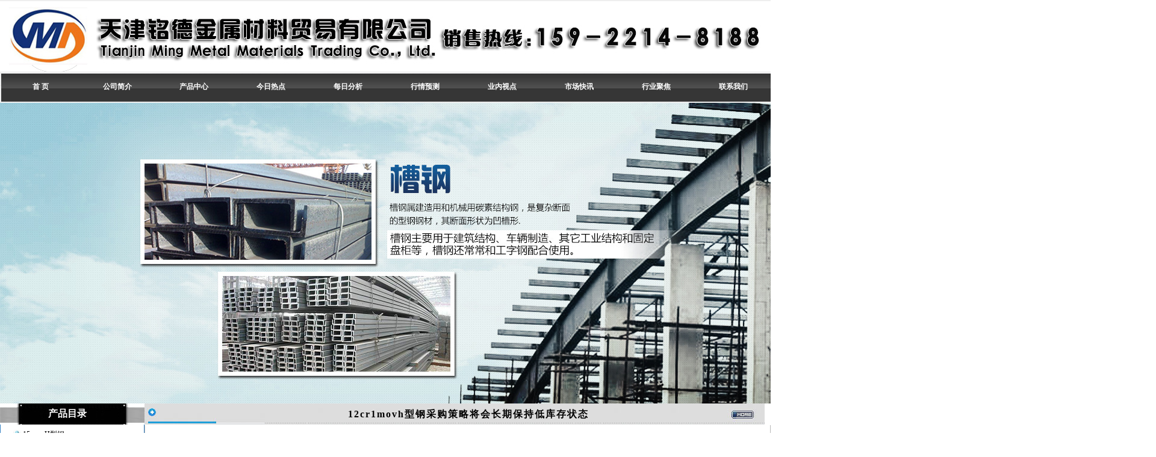

--- FILE ---
content_type: text/html
request_url: http://gsjszp.com/zixunshow.asp?id=1849
body_size: 4797
content:
<html>
<head>

<meta http-equiv="Content-Type" content="text/html; charset=gb2312" />
<title>  12cr1movh型钢采购策略将会长期保持低库存状态-天津铭德金属材料贸易有限公司</title>
<meta name="description" content="  12cr1movh型钢采购策略将会长期保持低库存状态,,  12cr1movh型钢,直销,价格,更多  12cr1movh型钢采购策略将会长期保持低库存状态相关资讯">
<meta name="keywords" content="  12cr1movh型钢采购策略将会长期保持低库存状态,  12cr1movh型钢,直销,价格">
<LINK href="css.css" type=text/css rel=STYLESHEET><style type="text/css">
<!--
body {
	background-color: #FFFFFF;
}
.STYLE1 {color: #000000}
-->
</style></head>
<SCRIPT language=JavaScript>
var currentpos,timer;

function initialize()
{
timer=setInterval("scrollwindow()",50);
}
function sc(){
clearInterval(timer);
}
function scrollwindow()
{
currentpos=document.body.scrollTop;
window.scroll(0,++currentpos);
if (currentpos != document.body.scrollTop)
sc();
}
document.onmousedown=sc
document.ondblclick=initialize
</SCRIPT>
<body>
<TABLE cellSpacing=0 cellPadding=0 width=1280 align=center bgColor=#ffffff border=0 style="margin-top:2px;">
  <TBODY>
  <TR>
    <TD height=90><IMG  src="img/logo.jpg" width=1280 height=117 border="0" alt="天津铭德金属材料贸易有限公司"></TD>
  </TR>
  </TBODY>
  </TABLE>
  <table width="100%">
  <TR>
    <TD id=Menu style="FONT-SIZE: 14px; FONT-WEIGHT: bold" height=48 background="/img/001.png" align="center">
	<table width="1280" align="center">
	    <tr>
		   <td width="100" align="center"> <A href="/"><font style="color:#FFFFFF; font-weight:bold">首&nbsp;页</font></A></td>
		   <td width="100" align="center"> <A href="/gsjj.asp?id=37" ><font style="color:#FFFFFF; font-weight:bold">公司简介</font></A></td>
		   <td width="100" align="center"> <A href="/cpzs.asp" ><font style="color:#FFFFFF; font-weight:bold">产品中心</font></STRONG></A></td>
		   <td width="100" align="center"> <A href="/leibiao.asp?id=34" ><font style="color:#FFFFFF ; font-weight:bold">今日热点</font></A></td>
		   <td width="100" align="center"> <A href="/leibiao.asp?id=35" ><font style="color:#FFFFFF; font-weight:bold">每日分析</font></A></td>
		   <td width="100" align="center"> <A href="/leibiao.asp?id=36" ><font style="color:#FFFFFF; font-weight:bold">行情预测</font></A></td>
		   <td width="100" align="center"> <A href="/leibiao.asp?id=37" ><font style="color:#FFFFFF; font-weight:bold">业内视点</font></A></td>
		   <td width="100" align="center"> <A   href="/leibiao.asp?id=38" ><font style="color:#FFFFFF; font-weight:bold">市场快讯</font></A></td>
		   <td width="100" align="center"> <A   href="/leibiao.asp?id=39" ><font style="color:#FFFFFF; font-weight:bold">行业聚焦</font></A></td>
		   <td width="100" align="center"> <A href="/gsjj.asp?id=61" ><font style="color:#FFFFFF; font-weight:bold">联系我们</font></A></td>
		</tr>
	</table>
	</TD>
 </TR>
</table>
  <TABLE cellSpacing=0 cellPadding=0 width=100% align=center bgColor=#ffffff border=0>
  <TBODY>
  <TR>
  <TR>
    <TD  vAlign=bottom colSpan=2 align=right>
<img src="img/bananer2.jpg">
</TD>
</TR>
</TBODY>
</TABLE>
<table width="1280" border="0" cellspacing="0" cellpadding="0" align="center"  bgcolor="#FFFFFF">
  <tr>
  <td width="240" valign="top" bgcolor="#FFFFFF"><table width="240" border="0" align="center" cellpadding="0" cellspacing="0">
  <tr>
    <td height="35" align="left" valign="middle" bgcolor="#FFFFFF" class="left">产品目录</td>
  </tr>
  <tr>
    <td bgcolor="#FFFFFF" class="left_border">
<table width="197"  border="0" cellspacing="0" cellpadding="0" align="center">

<tr>
 
<td width="191" height="35" align="left" bgcolor="#FFFFFF" style="border-bottom: dashed 1px #a4d5f9"><img src="img/li.gif"><a href="cpzs_fl.asp?id=165&key=15crmoH型钢"  title="15crmoH型钢">
<font color="#000000">
15crmoH型钢</font>
</a></td>

</tr>

<tr>
 
<td width="191" height="35" align="left" bgcolor="#FFFFFF" style="border-bottom: dashed 1px #a4d5f9"><img src="img/li.gif"><a href="cpzs_fl.asp?id=164&key=15crmo工字钢"  title="15crmo工字钢">
<font color="#000000">
15crmo工字钢</font>
</a></td>

</tr>

<tr>
 
<td width="191" height="35" align="left" bgcolor="#FFFFFF" style="border-bottom: dashed 1px #a4d5f9"><img src="img/li.gif"><a href="cpzs_fl.asp?id=163&key=15crmo槽钢"  title="15crmo槽钢">
<font color="#000000">
15crmo槽钢</font>
</a></td>

</tr>

<tr>
 
<td width="191" height="35" align="left" bgcolor="#FFFFFF" style="border-bottom: dashed 1px #a4d5f9"><img src="img/li.gif"><a href="cpzs_fl.asp?id=162&key=15crmo角钢"  title="15crmo角钢">
<font color="#000000">
15crmo角钢</font>
</a></td>

</tr>

<tr>
 
<td width="191" height="35" align="left" bgcolor="#FFFFFF" style="border-bottom: dashed 1px #a4d5f9"><img src="img/li.gif"><a href="cpzs_fl.asp?id=161&key=12cr1movH型钢"  title="12cr1movH型钢">
<font color="#000000">
12cr1movH型钢</font>
</a></td>

</tr>

<tr>
 
<td width="191" height="35" align="left" bgcolor="#FFFFFF" style="border-bottom: dashed 1px #a4d5f9"><img src="img/li.gif"><a href="cpzs_fl.asp?id=160&key=12cr1mov工字钢"  title="12cr1mov工字钢">
<font color="#000000">
12cr1mov工字钢</font>
</a></td>

</tr>

<tr>
 
<td width="191" height="35" align="left" bgcolor="#FFFFFF" style="border-bottom: dashed 1px #a4d5f9"><img src="img/li.gif"><a href="cpzs_fl.asp?id=159&key=12cr1mov槽钢"  title="12cr1mov槽钢">
<font color="#000000">
12cr1mov槽钢</font>
</a></td>

</tr>

<tr>
 
<td width="191" height="35" align="left" bgcolor="#FFFFFF" style="border-bottom: dashed 1px #a4d5f9"><img src="img/li.gif"><a href="cpzs_fl.asp?id=158&key=12cr1mov角钢"  title="12cr1mov角钢">
<font color="#000000">
12cr1mov角钢</font>
</a></td>

</tr>

<tr>
 
</tr>

<tr>
 
</tr>

<tr>
 
</tr>

<tr>
 
</tr>

<tr>
 
</tr>

<tr>
 
</tr>

<tr>
 
</tr>

	  </table>
</td>
  </tr>
</table>
<table width="240" border="0" align="center" cellpadding="0" cellspacing="0" style="margin-top:7px;">
  <tr>
    <td height="27" align="left" valign="middle" bgcolor="#FFFFFF" class="left">联系我们</td>
  </tr>
  <tr>
    <td height="186" valign="top" bgcolor="#FFFFFF" class="left_border">
	<table width="214" border="0" align="center" cellpadding="0" cellspacing="0">
      <tr>
        <td height="25" colspan="2" bgcolor="#FFFFFF"><span style="font-weight:bold; color:#FF0000">天津铭德金属材料贸易有限公司</span></td>
        </tr>
      <tr>
        <td width="60" height="25" bgcolor="#FFFFFF">联系人：</td>
        <td width="140" bgcolor="#FFFFFF">张浩</td>
      </tr>
      <tr>
        <td height="25" bgcolor="#FFFFFF">手&nbsp;&nbsp;机：</td>
        <td bgcolor="#FFFFFF">15922148188</td>
      </tr>
      <tr>
        <td height="25" bgcolor="#FFFFFF">电&nbsp;&nbsp;话：</td>
        <td bgcolor="#FFFFFF">022-26869296</td>
      </tr>
      <tr>
        <td height="25" bgcolor="#FFFFFF">传&nbsp;&nbsp;真：</td>
        <td bgcolor="#FFFFFF">022-26869296</td>
      </tr>
	  <tr>
      </tr>
      <tr>
        <td height="25" bgcolor="#FFFFFF">网&nbsp;&nbsp;址：</td>
        <td bgcolor="#FFFFFF"><a href="http://www.gsjszp.com" >http://www.gsjszp.com</a></td>
      </tr>
      <tr>
        <td height="25" bgcolor="#FFFFFF">地&nbsp;&nbsp;址：</td>
        <td bgcolor="#FFFFFF">天津市北辰区双街工业园5号</td>
      </tr>
    </table>
	</td>
  </tr>
</table></td>
  <td width="1040" valign="top" bgcolor="#FFFFFF"><table width="1040" border="0" align="right" cellpadding="0" cellspacing="0">	  
    <tr>
<td height="36" align="center"  class="about_n"><strong><font color="#000">
    12cr1movh型钢采购策略将会长期保持低库存状态</font></strong></td>
      </tr>
<tr><td height="150" valign="top" class="about_content"><table width="100%" border="0" align="center" cellpadding="0" cellspacing="0">
  <tr>
    <td height="22" colspan="2" align="center" bgcolor="#FFFFFF">&nbsp;</td>
  </tr>
  <tr>
    <td width="17%" height="35" align="center" bgcolor="#FFFFFF" style="border-bottom:solid 1px #666666; border-top:solid 1px #666666;">双击自动滚屏</td>
    <td width="83%" align="center" bgcolor="#FFFFFF" style="border-bottom:solid 1px #666666; border-top:solid 1px #666666;">网址:http://www.gsjszp.com&nbsp;&nbsp;&nbsp;编辑：天津铭德金属材料贸易有限公司&nbsp;&nbsp;&nbsp;日期：<font color="#FF0000">8-13</font>&nbsp;&nbsp;&nbsp;浏览数：<font color="#FF0000">1708</font></td>
  </tr>
  <tr>
    <td colspan="2" bgcolor="#FFFFFF" style="padding-top:20px;"><P>&nbsp; <a href="http://www.gsjszp.com" target="_blank" style="color:#0000FF; text-decoration:underline;">12cr1movH型钢</a>采购策略将会长期保持低库存状态</P>
<P>&nbsp;</P>
<P>&nbsp;&nbsp;&nbsp;&nbsp;&nbsp; 不过需要注意的是钢厂出于对未来市场的不确定性，12cr1movh型钢采购策略将会长期保持低库存状态，在成材需求没有明显好转前，采购有增量，但增量也会相对有限。而且近期成材的供需好转更多的在于供应的主动减少，终端需求没实际起来之前，靠供应减少带来的去库和价格上涨，很难有持久性，目前下游消费仍未恢复，下游采购基本还以按需采购为主，囤货意愿不强。钢厂属于非强制性减产，在有利润的情况下，复产速度将会很快，一旦供应的增长速度超过需求的恢复速度，成材价格可能会再次摸底，这样市场会再次演绎前期降价的负反馈逻辑。只要成材需求无大幅上升预期，钢厂低利润的现实会持续制约原料价格上涨，那焦炭价格反弹高度将有限，目前在首轮上涨落地后继续暂看1-2轮的反弹空间。</P>
<P>&nbsp;&nbsp; 利润驱使下焦炭短期产量释放有限，供应表现将依旧低位。受钢厂利润修复影响，铁水产量增加，原燃料需求上升，同时随着钢价近期的好转，下游买货积极性增加，贸易商少量拿货，出货情况好转，双焦库存开始往中下游转移。现钢厂高炉复产预期逐步兑现，市场整体需求好转，鉴于钢厂前期在降价周期内主动控制库存的情况，现企业厂内焦炭库存普遍低位，现市场情绪依旧乐观，下游补库需求持续释放，12cr1movh型钢厂采购拿货增加，港口询盘买盘相对活跃。</P>
<P><BR>&nbsp;&nbsp; 前满足收储条件仅铜价依然处于相对低位，且处于上升阶段；此现象较2020年收储时较为相似。而现阶段市场12cr1movh型钢供应压力处于减弱趋势，且现货库存持续低位运行；现阶段市场供需环境并不是最佳收储机会。不过即使收储，预计此次收储实际量或并不大，同时收储时间周期可能较长。<BR>&nbsp;&nbsp;&nbsp;&nbsp;&nbsp; </P>
<P>&nbsp;&nbsp; 期货市场呈现出走走强运行的态势。12cr1movh型钢期货盘面走强，带动现货市场的价格上涨，原材料成本高位坚挺，从目前市场反馈的情况来看，市场成交情况一般，商家挺价意愿增加，商户较谨慎。考虑期货走势的影响，预计价格偏强运行。</P>
<P>&nbsp;</P></td>
  </tr>
  <tr>
    <td colspan="2" bgcolor="#FFFFFF"><table width="700" border="0" align="center" cellpadding="0" cellspacing="0">
  <tr>
    <td width="75" bgcolor="#FFFFFF"><font color="#FF0000"><strong>我要分享：</strong></font></td>
    <td width="625" bgcolor="#FFFFFF"></td>
  </tr>
  <tr>
  <td height="30" colspan="2" align="right" bordercolor="#FFFFFF" bgcolor="#FFFFFF">更多
        12cr1movh型钢采购策略将会长期保持低库存状态      相关资讯</td>
	  </tr>
</table></td>
  </tr>
  <tr>
    <td height="40" colspan="2" bgcolor="#FFFFFF">&nbsp;<span class="STYLE1">&nbsp;&nbsp;&nbsp;上一条:
		
    </span><a href="zixunshow.asp?id=1848&"><font color="#000">   这些12cr1movh型钢的知识点供我们参考</font></a>

&nbsp;&nbsp;&nbsp;&nbsp;
<span class="STYLE1">下一条:</span>

<a href="zixunshow.asp?id=1868"><font color="#000"> 12cr1mov工字钢生产工艺较简单，焊接性能好</font></a>
</td>
  </tr>
</table></td>
	  </tr>
    </table></td>
    
  </tr>  
</table>
</body>
</html>


--- FILE ---
content_type: text/css
request_url: http://gsjszp.com/css.css
body_size: 1007
content:
/* CSS Document */
<!--
body {
	margin-left: 0px;
	margin-top: 0px;
	margin-right: 0px;
	margin-bottom:0px;
	background-image:url(/img/bodybg.gif);	
}
body,td,th {
	font-family: 宋体;
	font-size: 12px;
	color:#000000;
}
A {
	TEXT-DECORATION: none
}
A:link {
	COLOR: #000000
}
A:visited {
	COLOR: #000000
}
A:active {
	COLOR: #000000
}
A:hover {
	RIGHT: 0px; POSITION: relative; COLOR: #ff6600; TOP: 1px
}
.ab{
    font-size: 14px;
    color: #000000;
	font-weight:bold;
	}
a.ab,a.ab:link,a.ab:visited{
    font-size: 14px;
    color: #000000;
	font-weight:bold;
	text-decoration: none;
	}
a.ab:hover{
	font-size: 14px;
	color: #000000;
	font-weight:bold;
	text-decoration: none;
}
.ac{
    font-size: 12px;
    color: #000000;
	}
a.ac,a.ac:link,a.ac:visited{
    font-size: 12px;
    color: #000000;
	text-decoration: none;
	}
a.ac:hover{
	font-size: 12px;
	color: #000000;
	text-decoration: none;
}

.about
{
background-image:url(image/about.jpg);
font-weight:bold;
font-size:16px;
padding-left:20px;
color: #000000;
letter-spacing:2px;
font-family:"宋体";
padding-top:10px;
height:25px;
padding-left:30px;
}
.about1
{
background-image:url(image/6.jpg);
font-weight:bold;
font-size:16px;
padding-left:20px;
color:#FFFFFF;
letter-spacing:2px;
font-family:"宋体";
padding-top:10px;
height:25px;
padding-left:30px;
width:1000px;
}
.about_n
{
background:url(/img/about1.jpg);
background-repeat:no-repeat;
font-weight:bold;
font-size:16px;
padding-left:35px;
padding-top:4px;
color:#000;
letter-spacing:2px;
font-family:"宋体";
padding-bottom:3px;
}
.about_n1
{
background:url(/img/w01.gif);
font-weight:bold;
font-size:16px;
color:#FFFFFF;
letter-spacing:2px;
font-family:"宋体";
padding-bottom:3px;
}
.zxtg
{
background-image:url(image/zxtg.jpg);
font-weight:bold;
font-size:16px;
padding-left:20px;
color:#000000;
letter-spacing:2px;
font-family:"宋体";
padding-bottom:3px;
}

.about_content
{
border-bottom:solid 1px #b8b8b8;
border-left:solid 1px #b8b8b8;
border-right:solid 1px #b8b8b8;
padding-left:5px;
padding-right:5px;
}

.news
{
background-image:url(image/news.jpg);
color:#FFFFFF;
font-weight:bold;
font-size:14px;
padding-left:30px;
padding-bottom:3px;
}
.news1
{
background-image:url(image/news1.jpg);
color:#FFFFFF;
font-weight:bold;
font-size:14px;
padding-left:30px;
padding-bottom:3px;
}
.news_border
{
border-bottom:solid 1px #83aad3;
border-left:solid 1px #83aad3;
border-right:solid 1px #83aad3;
}

.left
{
background:url(img/cpdh-bt.jpg);
font-weight:bold;
color:#fff;
font-size:16px;
padding-left:80px;
}
.left_border
{
border-bottom:solid 1px #3481c4;
border-left:solid 1px #3481c4;
border-right:solid 1px #3481c4;
}
.nleft
{
background-image:url(image/nleft.jpg);
color:#000000;
font-weight:bold;
font-size:14px;
padding-left:30px;
padding-bottom:3px;
}
.nleft_border
{
border-bottom:solid 1px #cfe7f7;
border-left:solid 1px #cfe7f7;
border-right:solid 1px #cfe7f7;
}

.product
{
background-image:url(image/product.jpg);
font-weight:bold;
font-size:14px;
padding-left:60px;
padding-top:5px;
color:#000000;
}
-->
